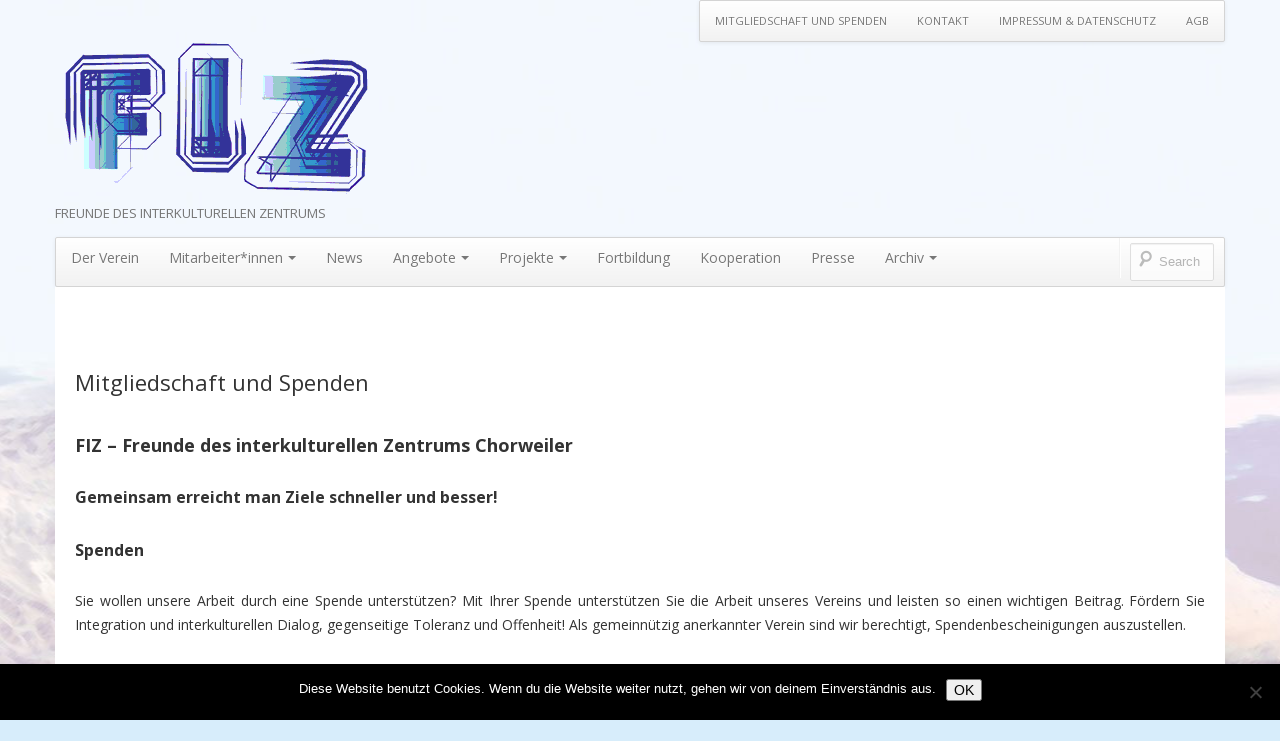

--- FILE ---
content_type: text/html; charset=UTF-8
request_url: http://fiz-chorweiler.de/mitglied-und-spenden/
body_size: 10076
content:
<!DOCTYPE html>
<!--[if IE 7]>
<html class="ie ie7" lang="de">
<![endif]-->
<!--[if IE 8]>
<html class="ie ie8" lang="de">
<![endif]-->
<!--[if !(IE 7) | !(IE 8)  ]><!-->
<html lang="de">
<!--<![endif]-->
<head>
<meta charset="UTF-8" />
<meta name="viewport" content="width=device-width" />
<title>Mitgliedschaft und Spenden - FIZ</title>
<link rel="profile" href="http://gmpg.org/xfn/11" />
<link rel="pingback" href="http://fiz-chorweiler.de/xmlrpc.php" />
<!--[if lt IE 9]>
<script src="http://fiz-chorweiler.de/wp-content/themes/boot-store/js/html5.js" type="text/javascript"></script>
<![endif]-->


<meta name='robots' content='index, follow, max-image-preview:large, max-snippet:-1, max-video-preview:-1' />
	<style>img:is([sizes="auto" i], [sizes^="auto," i]) { contain-intrinsic-size: 3000px 1500px }</style>
	
	<!-- This site is optimized with the Yoast SEO plugin v25.8 - https://yoast.com/wordpress/plugins/seo/ -->
	<link rel="canonical" href="http://fiz-chorweiler.de/mitglied-und-spenden/" />
	<meta property="og:locale" content="de_DE" />
	<meta property="og:type" content="article" />
	<meta property="og:title" content="Mitgliedschaft und Spenden - FIZ" />
	<meta property="og:description" content="FIZ &#8211; Freunde des interkulturellen Zentrums Chorweiler Gemeinsam erreicht man Ziele schneller und besser! Spenden Sie wollen unsere Arbeit durch eine Spende unterstützen? Mit Ihrer Spende unterstützen Sie die Arbeit unseres Vereins und leisten so einen wichtigen Beitrag. Fördern Sie Integration und interkulturellen Dialog, gegenseitige Toleranz und Offenheit! Als gemeinnützig anerkannter Verein sind wir berechtigt, [&hellip;]" />
	<meta property="og:url" content="http://fiz-chorweiler.de/mitglied-und-spenden/" />
	<meta property="og:site_name" content="FIZ" />
	<meta property="article:modified_time" content="2025-01-07T11:33:27+00:00" />
	<meta name="twitter:card" content="summary_large_image" />
	<meta name="twitter:label1" content="Geschätzte Lesezeit" />
	<meta name="twitter:data1" content="1 Minute" />
	<script type="application/ld+json" class="yoast-schema-graph">{"@context":"https://schema.org","@graph":[{"@type":"WebPage","@id":"http://fiz-chorweiler.de/mitglied-und-spenden/","url":"http://fiz-chorweiler.de/mitglied-und-spenden/","name":"Mitgliedschaft und Spenden - FIZ","isPartOf":{"@id":"http://fiz-chorweiler.de/#website"},"datePublished":"2013-12-01T21:51:13+00:00","dateModified":"2025-01-07T11:33:27+00:00","breadcrumb":{"@id":"http://fiz-chorweiler.de/mitglied-und-spenden/#breadcrumb"},"inLanguage":"de","potentialAction":[{"@type":"ReadAction","target":["http://fiz-chorweiler.de/mitglied-und-spenden/"]}]},{"@type":"BreadcrumbList","@id":"http://fiz-chorweiler.de/mitglied-und-spenden/#breadcrumb","itemListElement":[{"@type":"ListItem","position":1,"name":"Startseite","item":"http://fiz-chorweiler.de/"},{"@type":"ListItem","position":2,"name":"Mitgliedschaft und Spenden"}]},{"@type":"WebSite","@id":"http://fiz-chorweiler.de/#website","url":"http://fiz-chorweiler.de/","name":"FIZ","description":"Freunde des interkulturellen Zentrums","publisher":{"@id":"http://fiz-chorweiler.de/#organization"},"potentialAction":[{"@type":"SearchAction","target":{"@type":"EntryPoint","urlTemplate":"http://fiz-chorweiler.de/?s={search_term_string}"},"query-input":{"@type":"PropertyValueSpecification","valueRequired":true,"valueName":"search_term_string"}}],"inLanguage":"de"},{"@type":"Organization","@id":"http://fiz-chorweiler.de/#organization","name":"FIZ-Chorweiler FREUNDE DES INTERKULTURELLEN ZENTRUMS","url":"http://fiz-chorweiler.de/","logo":{"@type":"ImageObject","inLanguage":"de","@id":"http://fiz-chorweiler.de/#/schema/logo/image/","url":"http://fiz-chorweiler.de/wp-content/uploads/2013/12/Logo-FIZ.png","contentUrl":"http://fiz-chorweiler.de/wp-content/uploads/2013/12/Logo-FIZ.png","width":239,"height":133,"caption":"FIZ-Chorweiler FREUNDE DES INTERKULTURELLEN ZENTRUMS"},"image":{"@id":"http://fiz-chorweiler.de/#/schema/logo/image/"}}]}</script>
	<!-- / Yoast SEO plugin. -->


<link rel='dns-prefetch' href='//fonts.googleapis.com' />
<link rel="alternate" type="application/rss+xml" title="FIZ &raquo; Feed" href="http://fiz-chorweiler.de/feed/" />
<link rel="alternate" type="application/rss+xml" title="FIZ &raquo; Kommentar-Feed" href="http://fiz-chorweiler.de/comments/feed/" />
<script type="text/javascript">
/* <![CDATA[ */
window._wpemojiSettings = {"baseUrl":"https:\/\/s.w.org\/images\/core\/emoji\/16.0.1\/72x72\/","ext":".png","svgUrl":"https:\/\/s.w.org\/images\/core\/emoji\/16.0.1\/svg\/","svgExt":".svg","source":{"concatemoji":"http:\/\/fiz-chorweiler.de\/wp-includes\/js\/wp-emoji-release.min.js?ver=6.8.3"}};
/*! This file is auto-generated */
!function(s,n){var o,i,e;function c(e){try{var t={supportTests:e,timestamp:(new Date).valueOf()};sessionStorage.setItem(o,JSON.stringify(t))}catch(e){}}function p(e,t,n){e.clearRect(0,0,e.canvas.width,e.canvas.height),e.fillText(t,0,0);var t=new Uint32Array(e.getImageData(0,0,e.canvas.width,e.canvas.height).data),a=(e.clearRect(0,0,e.canvas.width,e.canvas.height),e.fillText(n,0,0),new Uint32Array(e.getImageData(0,0,e.canvas.width,e.canvas.height).data));return t.every(function(e,t){return e===a[t]})}function u(e,t){e.clearRect(0,0,e.canvas.width,e.canvas.height),e.fillText(t,0,0);for(var n=e.getImageData(16,16,1,1),a=0;a<n.data.length;a++)if(0!==n.data[a])return!1;return!0}function f(e,t,n,a){switch(t){case"flag":return n(e,"\ud83c\udff3\ufe0f\u200d\u26a7\ufe0f","\ud83c\udff3\ufe0f\u200b\u26a7\ufe0f")?!1:!n(e,"\ud83c\udde8\ud83c\uddf6","\ud83c\udde8\u200b\ud83c\uddf6")&&!n(e,"\ud83c\udff4\udb40\udc67\udb40\udc62\udb40\udc65\udb40\udc6e\udb40\udc67\udb40\udc7f","\ud83c\udff4\u200b\udb40\udc67\u200b\udb40\udc62\u200b\udb40\udc65\u200b\udb40\udc6e\u200b\udb40\udc67\u200b\udb40\udc7f");case"emoji":return!a(e,"\ud83e\udedf")}return!1}function g(e,t,n,a){var r="undefined"!=typeof WorkerGlobalScope&&self instanceof WorkerGlobalScope?new OffscreenCanvas(300,150):s.createElement("canvas"),o=r.getContext("2d",{willReadFrequently:!0}),i=(o.textBaseline="top",o.font="600 32px Arial",{});return e.forEach(function(e){i[e]=t(o,e,n,a)}),i}function t(e){var t=s.createElement("script");t.src=e,t.defer=!0,s.head.appendChild(t)}"undefined"!=typeof Promise&&(o="wpEmojiSettingsSupports",i=["flag","emoji"],n.supports={everything:!0,everythingExceptFlag:!0},e=new Promise(function(e){s.addEventListener("DOMContentLoaded",e,{once:!0})}),new Promise(function(t){var n=function(){try{var e=JSON.parse(sessionStorage.getItem(o));if("object"==typeof e&&"number"==typeof e.timestamp&&(new Date).valueOf()<e.timestamp+604800&&"object"==typeof e.supportTests)return e.supportTests}catch(e){}return null}();if(!n){if("undefined"!=typeof Worker&&"undefined"!=typeof OffscreenCanvas&&"undefined"!=typeof URL&&URL.createObjectURL&&"undefined"!=typeof Blob)try{var e="postMessage("+g.toString()+"("+[JSON.stringify(i),f.toString(),p.toString(),u.toString()].join(",")+"));",a=new Blob([e],{type:"text/javascript"}),r=new Worker(URL.createObjectURL(a),{name:"wpTestEmojiSupports"});return void(r.onmessage=function(e){c(n=e.data),r.terminate(),t(n)})}catch(e){}c(n=g(i,f,p,u))}t(n)}).then(function(e){for(var t in e)n.supports[t]=e[t],n.supports.everything=n.supports.everything&&n.supports[t],"flag"!==t&&(n.supports.everythingExceptFlag=n.supports.everythingExceptFlag&&n.supports[t]);n.supports.everythingExceptFlag=n.supports.everythingExceptFlag&&!n.supports.flag,n.DOMReady=!1,n.readyCallback=function(){n.DOMReady=!0}}).then(function(){return e}).then(function(){var e;n.supports.everything||(n.readyCallback(),(e=n.source||{}).concatemoji?t(e.concatemoji):e.wpemoji&&e.twemoji&&(t(e.twemoji),t(e.wpemoji)))}))}((window,document),window._wpemojiSettings);
/* ]]> */
</script>
<style id='wp-emoji-styles-inline-css' type='text/css'>

	img.wp-smiley, img.emoji {
		display: inline !important;
		border: none !important;
		box-shadow: none !important;
		height: 1em !important;
		width: 1em !important;
		margin: 0 0.07em !important;
		vertical-align: -0.1em !important;
		background: none !important;
		padding: 0 !important;
	}
</style>
<link rel='stylesheet' id='wp-block-library-css' href='http://fiz-chorweiler.de/wp-includes/css/dist/block-library/style.min.css?ver=6.8.3' type='text/css' media='all' />
<style id='classic-theme-styles-inline-css' type='text/css'>
/*! This file is auto-generated */
.wp-block-button__link{color:#fff;background-color:#32373c;border-radius:9999px;box-shadow:none;text-decoration:none;padding:calc(.667em + 2px) calc(1.333em + 2px);font-size:1.125em}.wp-block-file__button{background:#32373c;color:#fff;text-decoration:none}
</style>
<style id='global-styles-inline-css' type='text/css'>
:root{--wp--preset--aspect-ratio--square: 1;--wp--preset--aspect-ratio--4-3: 4/3;--wp--preset--aspect-ratio--3-4: 3/4;--wp--preset--aspect-ratio--3-2: 3/2;--wp--preset--aspect-ratio--2-3: 2/3;--wp--preset--aspect-ratio--16-9: 16/9;--wp--preset--aspect-ratio--9-16: 9/16;--wp--preset--color--black: #000000;--wp--preset--color--cyan-bluish-gray: #abb8c3;--wp--preset--color--white: #ffffff;--wp--preset--color--pale-pink: #f78da7;--wp--preset--color--vivid-red: #cf2e2e;--wp--preset--color--luminous-vivid-orange: #ff6900;--wp--preset--color--luminous-vivid-amber: #fcb900;--wp--preset--color--light-green-cyan: #7bdcb5;--wp--preset--color--vivid-green-cyan: #00d084;--wp--preset--color--pale-cyan-blue: #8ed1fc;--wp--preset--color--vivid-cyan-blue: #0693e3;--wp--preset--color--vivid-purple: #9b51e0;--wp--preset--gradient--vivid-cyan-blue-to-vivid-purple: linear-gradient(135deg,rgba(6,147,227,1) 0%,rgb(155,81,224) 100%);--wp--preset--gradient--light-green-cyan-to-vivid-green-cyan: linear-gradient(135deg,rgb(122,220,180) 0%,rgb(0,208,130) 100%);--wp--preset--gradient--luminous-vivid-amber-to-luminous-vivid-orange: linear-gradient(135deg,rgba(252,185,0,1) 0%,rgba(255,105,0,1) 100%);--wp--preset--gradient--luminous-vivid-orange-to-vivid-red: linear-gradient(135deg,rgba(255,105,0,1) 0%,rgb(207,46,46) 100%);--wp--preset--gradient--very-light-gray-to-cyan-bluish-gray: linear-gradient(135deg,rgb(238,238,238) 0%,rgb(169,184,195) 100%);--wp--preset--gradient--cool-to-warm-spectrum: linear-gradient(135deg,rgb(74,234,220) 0%,rgb(151,120,209) 20%,rgb(207,42,186) 40%,rgb(238,44,130) 60%,rgb(251,105,98) 80%,rgb(254,248,76) 100%);--wp--preset--gradient--blush-light-purple: linear-gradient(135deg,rgb(255,206,236) 0%,rgb(152,150,240) 100%);--wp--preset--gradient--blush-bordeaux: linear-gradient(135deg,rgb(254,205,165) 0%,rgb(254,45,45) 50%,rgb(107,0,62) 100%);--wp--preset--gradient--luminous-dusk: linear-gradient(135deg,rgb(255,203,112) 0%,rgb(199,81,192) 50%,rgb(65,88,208) 100%);--wp--preset--gradient--pale-ocean: linear-gradient(135deg,rgb(255,245,203) 0%,rgb(182,227,212) 50%,rgb(51,167,181) 100%);--wp--preset--gradient--electric-grass: linear-gradient(135deg,rgb(202,248,128) 0%,rgb(113,206,126) 100%);--wp--preset--gradient--midnight: linear-gradient(135deg,rgb(2,3,129) 0%,rgb(40,116,252) 100%);--wp--preset--font-size--small: 13px;--wp--preset--font-size--medium: 20px;--wp--preset--font-size--large: 36px;--wp--preset--font-size--x-large: 42px;--wp--preset--spacing--20: 0.44rem;--wp--preset--spacing--30: 0.67rem;--wp--preset--spacing--40: 1rem;--wp--preset--spacing--50: 1.5rem;--wp--preset--spacing--60: 2.25rem;--wp--preset--spacing--70: 3.38rem;--wp--preset--spacing--80: 5.06rem;--wp--preset--shadow--natural: 6px 6px 9px rgba(0, 0, 0, 0.2);--wp--preset--shadow--deep: 12px 12px 50px rgba(0, 0, 0, 0.4);--wp--preset--shadow--sharp: 6px 6px 0px rgba(0, 0, 0, 0.2);--wp--preset--shadow--outlined: 6px 6px 0px -3px rgba(255, 255, 255, 1), 6px 6px rgba(0, 0, 0, 1);--wp--preset--shadow--crisp: 6px 6px 0px rgba(0, 0, 0, 1);}:where(.is-layout-flex){gap: 0.5em;}:where(.is-layout-grid){gap: 0.5em;}body .is-layout-flex{display: flex;}.is-layout-flex{flex-wrap: wrap;align-items: center;}.is-layout-flex > :is(*, div){margin: 0;}body .is-layout-grid{display: grid;}.is-layout-grid > :is(*, div){margin: 0;}:where(.wp-block-columns.is-layout-flex){gap: 2em;}:where(.wp-block-columns.is-layout-grid){gap: 2em;}:where(.wp-block-post-template.is-layout-flex){gap: 1.25em;}:where(.wp-block-post-template.is-layout-grid){gap: 1.25em;}.has-black-color{color: var(--wp--preset--color--black) !important;}.has-cyan-bluish-gray-color{color: var(--wp--preset--color--cyan-bluish-gray) !important;}.has-white-color{color: var(--wp--preset--color--white) !important;}.has-pale-pink-color{color: var(--wp--preset--color--pale-pink) !important;}.has-vivid-red-color{color: var(--wp--preset--color--vivid-red) !important;}.has-luminous-vivid-orange-color{color: var(--wp--preset--color--luminous-vivid-orange) !important;}.has-luminous-vivid-amber-color{color: var(--wp--preset--color--luminous-vivid-amber) !important;}.has-light-green-cyan-color{color: var(--wp--preset--color--light-green-cyan) !important;}.has-vivid-green-cyan-color{color: var(--wp--preset--color--vivid-green-cyan) !important;}.has-pale-cyan-blue-color{color: var(--wp--preset--color--pale-cyan-blue) !important;}.has-vivid-cyan-blue-color{color: var(--wp--preset--color--vivid-cyan-blue) !important;}.has-vivid-purple-color{color: var(--wp--preset--color--vivid-purple) !important;}.has-black-background-color{background-color: var(--wp--preset--color--black) !important;}.has-cyan-bluish-gray-background-color{background-color: var(--wp--preset--color--cyan-bluish-gray) !important;}.has-white-background-color{background-color: var(--wp--preset--color--white) !important;}.has-pale-pink-background-color{background-color: var(--wp--preset--color--pale-pink) !important;}.has-vivid-red-background-color{background-color: var(--wp--preset--color--vivid-red) !important;}.has-luminous-vivid-orange-background-color{background-color: var(--wp--preset--color--luminous-vivid-orange) !important;}.has-luminous-vivid-amber-background-color{background-color: var(--wp--preset--color--luminous-vivid-amber) !important;}.has-light-green-cyan-background-color{background-color: var(--wp--preset--color--light-green-cyan) !important;}.has-vivid-green-cyan-background-color{background-color: var(--wp--preset--color--vivid-green-cyan) !important;}.has-pale-cyan-blue-background-color{background-color: var(--wp--preset--color--pale-cyan-blue) !important;}.has-vivid-cyan-blue-background-color{background-color: var(--wp--preset--color--vivid-cyan-blue) !important;}.has-vivid-purple-background-color{background-color: var(--wp--preset--color--vivid-purple) !important;}.has-black-border-color{border-color: var(--wp--preset--color--black) !important;}.has-cyan-bluish-gray-border-color{border-color: var(--wp--preset--color--cyan-bluish-gray) !important;}.has-white-border-color{border-color: var(--wp--preset--color--white) !important;}.has-pale-pink-border-color{border-color: var(--wp--preset--color--pale-pink) !important;}.has-vivid-red-border-color{border-color: var(--wp--preset--color--vivid-red) !important;}.has-luminous-vivid-orange-border-color{border-color: var(--wp--preset--color--luminous-vivid-orange) !important;}.has-luminous-vivid-amber-border-color{border-color: var(--wp--preset--color--luminous-vivid-amber) !important;}.has-light-green-cyan-border-color{border-color: var(--wp--preset--color--light-green-cyan) !important;}.has-vivid-green-cyan-border-color{border-color: var(--wp--preset--color--vivid-green-cyan) !important;}.has-pale-cyan-blue-border-color{border-color: var(--wp--preset--color--pale-cyan-blue) !important;}.has-vivid-cyan-blue-border-color{border-color: var(--wp--preset--color--vivid-cyan-blue) !important;}.has-vivid-purple-border-color{border-color: var(--wp--preset--color--vivid-purple) !important;}.has-vivid-cyan-blue-to-vivid-purple-gradient-background{background: var(--wp--preset--gradient--vivid-cyan-blue-to-vivid-purple) !important;}.has-light-green-cyan-to-vivid-green-cyan-gradient-background{background: var(--wp--preset--gradient--light-green-cyan-to-vivid-green-cyan) !important;}.has-luminous-vivid-amber-to-luminous-vivid-orange-gradient-background{background: var(--wp--preset--gradient--luminous-vivid-amber-to-luminous-vivid-orange) !important;}.has-luminous-vivid-orange-to-vivid-red-gradient-background{background: var(--wp--preset--gradient--luminous-vivid-orange-to-vivid-red) !important;}.has-very-light-gray-to-cyan-bluish-gray-gradient-background{background: var(--wp--preset--gradient--very-light-gray-to-cyan-bluish-gray) !important;}.has-cool-to-warm-spectrum-gradient-background{background: var(--wp--preset--gradient--cool-to-warm-spectrum) !important;}.has-blush-light-purple-gradient-background{background: var(--wp--preset--gradient--blush-light-purple) !important;}.has-blush-bordeaux-gradient-background{background: var(--wp--preset--gradient--blush-bordeaux) !important;}.has-luminous-dusk-gradient-background{background: var(--wp--preset--gradient--luminous-dusk) !important;}.has-pale-ocean-gradient-background{background: var(--wp--preset--gradient--pale-ocean) !important;}.has-electric-grass-gradient-background{background: var(--wp--preset--gradient--electric-grass) !important;}.has-midnight-gradient-background{background: var(--wp--preset--gradient--midnight) !important;}.has-small-font-size{font-size: var(--wp--preset--font-size--small) !important;}.has-medium-font-size{font-size: var(--wp--preset--font-size--medium) !important;}.has-large-font-size{font-size: var(--wp--preset--font-size--large) !important;}.has-x-large-font-size{font-size: var(--wp--preset--font-size--x-large) !important;}
:where(.wp-block-post-template.is-layout-flex){gap: 1.25em;}:where(.wp-block-post-template.is-layout-grid){gap: 1.25em;}
:where(.wp-block-columns.is-layout-flex){gap: 2em;}:where(.wp-block-columns.is-layout-grid){gap: 2em;}
:root :where(.wp-block-pullquote){font-size: 1.5em;line-height: 1.6;}
</style>
<link rel='stylesheet' id='cookie-notice-front-css' href='http://fiz-chorweiler.de/wp-content/plugins/cookie-notice/css/front.min.css?ver=2.5.7' type='text/css' media='all' />
<link rel='stylesheet' id='bootstrap-css' href='http://fiz-chorweiler.de/wp-content/themes/boot-store/css/bootstrap.min.css' type='text/css' media='all' />
<link rel='stylesheet' id='bre-style-css' href='http://fiz-chorweiler.de/wp-content/themes/boot-store/style.css?ver=6.8.3' type='text/css' media='all' />
<!--[if lt IE 9]>
<link rel='stylesheet' id='bre-ie-css' href='http://fiz-chorweiler.de/wp-content/themes/boot-store/css/ie.css?ver=20121010' type='text/css' media='all' />
<![endif]-->
<link rel='stylesheet' id='bre-fonts-css' href='http://fonts.googleapis.com/css?family=Open+Sans:400italic,700italic,400,600,700&#038;subset=latin,latin-ext' type='text/css' media='all' />
<script type="text/javascript" id="cookie-notice-front-js-before">
/* <![CDATA[ */
var cnArgs = {"ajaxUrl":"http:\/\/fiz-chorweiler.de\/wp-admin\/admin-ajax.php","nonce":"7d2c3a9ada","hideEffect":"fade","position":"bottom","onScroll":false,"onScrollOffset":100,"onClick":false,"cookieName":"cookie_notice_accepted","cookieTime":2592000,"cookieTimeRejected":2592000,"globalCookie":false,"redirection":false,"cache":false,"revokeCookies":false,"revokeCookiesOpt":"automatic"};
/* ]]> */
</script>
<script type="text/javascript" src="http://fiz-chorweiler.de/wp-content/plugins/cookie-notice/js/front.min.js?ver=2.5.7" id="cookie-notice-front-js"></script>
<script type="text/javascript" src="http://fiz-chorweiler.de/wp-includes/js/jquery/jquery.min.js?ver=3.7.1" id="jquery-core-js"></script>
<script type="text/javascript" src="http://fiz-chorweiler.de/wp-includes/js/jquery/jquery-migrate.min.js?ver=3.4.1" id="jquery-migrate-js"></script>
<link rel="https://api.w.org/" href="http://fiz-chorweiler.de/wp-json/" /><link rel="alternate" title="JSON" type="application/json" href="http://fiz-chorweiler.de/wp-json/wp/v2/pages/39" /><link rel="EditURI" type="application/rsd+xml" title="RSD" href="http://fiz-chorweiler.de/xmlrpc.php?rsd" />
<meta name="generator" content="WordPress 6.8.3" />
<link rel='shortlink' href='http://fiz-chorweiler.de/?p=39' />
<link rel="alternate" title="oEmbed (JSON)" type="application/json+oembed" href="http://fiz-chorweiler.de/wp-json/oembed/1.0/embed?url=http%3A%2F%2Ffiz-chorweiler.de%2Fmitglied-und-spenden%2F" />
<link rel="alternate" title="oEmbed (XML)" type="text/xml+oembed" href="http://fiz-chorweiler.de/wp-json/oembed/1.0/embed?url=http%3A%2F%2Ffiz-chorweiler.de%2Fmitglied-und-spenden%2F&#038;format=xml" />
<style type="text/css" id="custom-background-css">
body.custom-background { background-image: url("http://fiz.fiz-chorweiler.de/wp-content/uploads/2013/12/halbe_erdkugel_cyan.jpg"); background-position: center top; background-size: auto; background-repeat: repeat; background-attachment: fixed; }
</style>
	<link rel="icon" href="http://fiz-chorweiler.de/wp-content/uploads/2025/01/cropped-FIZ_Favicon-32x32.png" sizes="32x32" />
<link rel="icon" href="http://fiz-chorweiler.de/wp-content/uploads/2025/01/cropped-FIZ_Favicon-192x192.png" sizes="192x192" />
<link rel="apple-touch-icon" href="http://fiz-chorweiler.de/wp-content/uploads/2025/01/cropped-FIZ_Favicon-180x180.png" />
<meta name="msapplication-TileImage" content="http://fiz-chorweiler.de/wp-content/uploads/2025/01/cropped-FIZ_Favicon-270x270.png" />

</head>

<body class="wp-singular page-template-default page page-id-39 custom-background wp-theme-boot-store cookies-not-set custom-background-default custom-font-enabled single-author" id="bp-default" >
	<div id="myLoginRegister" class="modal hide fade">
		<button type="button" class="close" data-dismiss="modal" aria-hidden="true">&times;</button>

		<div class="row-fluid">
			<div class="span12">
				<div class="modal-header">
					<h3>Login</h3>
				</div>
				<div class="modal-body">
									</div>
			</div>
		</div><!-- .row-fluid -->
	</div><!-- #myLoginRegister -->
	
<div id="page-top-wrapper" class="container-fluid-wrapper">
	<div id="page-top" class="site">

		<header id="masthead" class="site-header wrapper" role="banner">
			<div class="hgroup">
				<div class="site-title-description clearfix">
											<h1 class="site-title bre-logo"><a href="http://fiz-chorweiler.de/" title="FIZ" rel="home"><img alt="FIZ" src="http://fiz.fiz-chorweiler.de/wp-content/uploads/2013/12/logo_oT1.gif"></a></h1>
					
											<h2 class="site-description">Freunde des interkulturellen Zentrums</h2>
									</div>
				<div class="bse-language">
									</div>
							</div>

					<div class="primary-menu-wrapper">
								<div class="navbar   primary-menu-bs">
						<div class="navbar-inner">
							<div class="container">
								<!-- .btn-navbar is used as the toggle for collapsed navbar content -->
								<a class="btn btn-navbar" data-toggle="collapse" data-target=".nav-collapse-primary">
								<span class="icon-bar"></span>
								<span class="icon-bar"></span>
								<span class="icon-bar"></span>
								</a>
								<div class="nav-collapse-primary nav-collapse collapse"><ul id="menu-service" class="nav"><li id="menu-item-65" class="menu-item menu-item-type-post_type menu-item-object-page current-menu-item page_item page-item-39 current_page_item menu-item-65"><a href="http://fiz-chorweiler.de/mitglied-und-spenden/" aria-current="page">Mitgliedschaft und Spenden</a></li>
<li id="menu-item-66" class="menu-item menu-item-type-post_type menu-item-object-page menu-item-66"><a href="http://fiz-chorweiler.de/kontakt/">Kontakt</a></li>
<li id="menu-item-67" class="menu-item menu-item-type-post_type menu-item-object-page menu-item-privacy-policy menu-item-67"><a rel="privacy-policy" href="http://fiz-chorweiler.de/impressum/">Impressum &#038; Datenschutz</a></li>
<li id="menu-item-2335" class="menu-item menu-item-type-post_type menu-item-object-page menu-item-2335"><a href="http://fiz-chorweiler.de/allgemeine-geschaeftsbedingungen-agb-inkl-massnahmen-zum-verbraucherschutz/">AGB</a></li>
</ul></div>							</div>
						</div>
					</div><!-- .navbar -->
			</div><!-- .primary-menu-wrapper -->
				</header><!-- #masthead -->

		
		<div class="navbar   secondary-menu-bs">
			<div class="navbar-inner">
				<div class="container">

					<!-- .btn-navbar is used as the toggle for collapsed navbar content -->
					<a class="btn btn-navbar" data-toggle="collapse" data-target=".nav-collapse-secondary">
					<span class="icon-bar"></span>
					<span class="icon-bar"></span>
					<span class="icon-bar"></span>
					</a>

					<ul class="nav pull-right">
						<li class="divider-vertical"></li>
						<li class="pull-right">
							
<form class="navbar-form pull-left searchform" method="get" action="http://fiz-chorweiler.de/">

	<input class="market-search" type="text" placeholder="Search" name="s" id="s">
	<input class="btn btn-inverse searchsubmit" type="submit" value="Search"/>

</form>						</li>
					</ul>

					<div class="nav-collapse-secondary nav-collapse collapse"><ul id="menu-main-manu" class="nav"><li id="menu-item-1373" class="menu-item menu-item-type-post_type menu-item-object-page menu-item-home menu-item-1373"><a href="http://fiz-chorweiler.de/">Der Verein</a></li>
<li id="menu-item-1191" class="menu-item menu-item-type-post_type menu-item-object-page menu-item-has-children menu-item-1191"><a href="http://fiz-chorweiler.de/mitarbeiter/">Mitarbeiter*innen</a>
<ul class="sub-menu">
	<li id="menu-item-288" class="menu-item menu-item-type-post_type menu-item-object-page menu-item-288"><a href="http://fiz-chorweiler.de/mitarbeiterinnen-beispiel/">Das Team</a></li>
	<li id="menu-item-316" class="menu-item menu-item-type-post_type menu-item-object-page menu-item-316"><a href="http://fiz-chorweiler.de/kursleiter/">Kursleiter*innen</a></li>
	<li id="menu-item-462" class="menu-item menu-item-type-post_type menu-item-object-page menu-item-462"><a href="http://fiz-chorweiler.de/ehrenamtliche-mitarbeiter/">Ehrenamtliche Mitarbeiter*innen</a></li>
</ul>
</li>
<li id="menu-item-1210" class="menu-item menu-item-type-post_type menu-item-object-page menu-item-1210"><a href="http://fiz-chorweiler.de/news-3/">News</a></li>
<li id="menu-item-75" class="menu-item menu-item-type-post_type menu-item-object-page menu-item-has-children menu-item-75"><a href="http://fiz-chorweiler.de/news/">Angebote</a>
<ul class="sub-menu">
	<li id="menu-item-1923" class="menu-item menu-item-type-post_type menu-item-object-page menu-item-has-children menu-item-1923"><a href="http://fiz-chorweiler.de/sprachkursangebot-bei-fiz-e-v/">Sprachkursangebot bei FIZ e.V.</a>
	<ul class="sub-menu">
		<li id="menu-item-1929" class="menu-item menu-item-type-post_type menu-item-object-page menu-item-1929"><a href="http://fiz-chorweiler.de/sprachkursberatung/">Sprachkursberatung</a></li>
	</ul>
</li>
</ul>
</li>
<li id="menu-item-587" class="menu-item menu-item-type-post_type menu-item-object-page menu-item-has-children menu-item-587"><a href="http://fiz-chorweiler.de/projekte/">Projekte</a>
<ul class="sub-menu">
	<li id="menu-item-2465" class="menu-item menu-item-type-post_type menu-item-object-page menu-item-2465"><a href="http://fiz-chorweiler.de/mit-energie-in-die-zukunft/">Mit Energie in die Zukunft</a></li>
	<li id="menu-item-1630" class="menu-item menu-item-type-post_type menu-item-object-page menu-item-1630"><a href="http://fiz-chorweiler.de/projekte/kunst-kultur-begegnung-inklusiv-und-sozial-in-chorweiler/">Kunst-Kultur-Begegnung Inklusiv und sozial in Chorweiler</a></li>
	<li id="menu-item-583" class="menu-item menu-item-type-post_type menu-item-object-page menu-item-583"><a href="http://fiz-chorweiler.de/projekte/wak/">Willkommen und Ankommen in Köln</a></li>
	<li id="menu-item-1901" class="menu-item menu-item-type-post_type menu-item-object-page menu-item-1901"><a href="http://fiz-chorweiler.de/stadtteileltern-gemeinsam-fuers-veedel/">Stadtteileltern -gemeinsam fürs Veedel</a></li>
	<li id="menu-item-2336" class="menu-item menu-item-type-post_type menu-item-object-page menu-item-2336"><a href="http://fiz-chorweiler.de/ecke-eltern-coachen-kinder-entlasten/">EcKe – Eltern coachen – Kinder entlasten</a></li>
</ul>
</li>
<li id="menu-item-657" class="menu-item menu-item-type-post_type menu-item-object-page menu-item-657"><a href="http://fiz-chorweiler.de/fortbildung/">Fortbildung</a></li>
<li id="menu-item-56" class="menu-item menu-item-type-post_type menu-item-object-page menu-item-56"><a href="http://fiz-chorweiler.de/kooperation/">Kooperation</a></li>
<li id="menu-item-86" class="menu-item menu-item-type-post_type menu-item-object-page menu-item-86"><a href="http://fiz-chorweiler.de/presse/">Presse</a></li>
<li id="menu-item-936" class="menu-item menu-item-type-post_type menu-item-object-page menu-item-has-children menu-item-936"><a href="http://fiz-chorweiler.de/archiv/">Archiv</a>
<ul class="sub-menu">
	<li id="menu-item-812" class="menu-item menu-item-type-post_type menu-item-object-page menu-item-812"><a href="http://fiz-chorweiler.de/projekte/energietanken-fuer-die-ausbildung/">2022 Neue Energien für neue Zeiten</a></li>
	<li id="menu-item-1847" class="menu-item menu-item-type-post_type menu-item-object-page menu-item-1847"><a href="http://fiz-chorweiler.de/archiv/2020-2/">Ausflüge 2020 &#8211; 2023</a></li>
	<li id="menu-item-1896" class="menu-item menu-item-type-post_type menu-item-object-page menu-item-1896"><a href="http://fiz-chorweiler.de/2019-2/">2019</a></li>
	<li id="menu-item-756" class="menu-item menu-item-type-post_type menu-item-object-page menu-item-756"><a href="http://fiz-chorweiler.de/projekte/projekt-stadtteileltern-in-koeln/">2018 &#8211; 2020 Stadtteileltern in Köln</a></li>
	<li id="menu-item-1068" class="menu-item menu-item-type-post_type menu-item-object-page menu-item-1068"><a href="http://fiz-chorweiler.de/archiv/2018-2/">2018</a></li>
	<li id="menu-item-1184" class="menu-item menu-item-type-post_type menu-item-object-page menu-item-1184"><a href="http://fiz-chorweiler.de/aus-den-vorjahren/">Aus den Vorjahren</a></li>
</ul>
</li>
</ul></div>
				</div>
			</div>
		</div><!-- navbar -->

	</div><!-- page-top -->

</div><!-- page-top-wrapper -->

<div id="page" class="hfeed site">
	<div class="bse-container">

		<div class="main-tools clearfix hidden-phone">

			<div class="breadcrumbs">
				 
			</div>

			<ul class="login-tool-bar pull-right">
						</ul>
			
		</div><!-- .main-tools -->	


		<div id="main" class="row-fluid">

	<div id="primary" class="site-content span12">
		<div id="content" role="main">

							
	<article id="post-39" class="post-39 page type-page status-publish hentry">
		<header class="entry-header">
			<h1 class="entry-title">Mitgliedschaft und Spenden</h1>
		</header>

		<div class="entry-content clearfix">
			<div>
<h2><strong>FIZ &#8211; Freunde des interkulturellen Zentrums Chorweiler</strong></h2>
<h3>Gemeinsam erreicht man Ziele schneller und besser!</h3>
<h3>Spenden</h3>
<p>Sie wollen unsere Arbeit durch eine Spende unterstützen? Mit Ihrer Spende unterstützen Sie die Arbeit unseres Vereins und leisten so einen wichtigen Beitrag. Fördern Sie Integration und interkulturellen Dialog, gegenseitige Toleranz und Offenheit! Als gemeinnützig anerkannter Verein sind wir berechtigt, Spendenbescheinigungen auszustellen.</p>
<h3>Bankverbindung von FIZ</h3>
<p>Stadtsparkasse Köln-Bonn<br />
IBAN: DE39 3705 0198 1900 2700 65<br />
BIC: COLSDE33XXX<br />
Betreff: Spende FIZ</p>
<div>
<h3>Kontakt</h3>
<p>Wenn Sie Interesse an der Arbeit von FIZ haben und diese unterstützen möchten, wenn Sie zur Mitarbeit bereit sind oder als förderndes Mitglied Ihren Teil beitragen wollen, <a title="Kontakt" href="http://fiz.fiz-chorweiler.de/kontakt/">vereinbaren Sie doch einfach einmal ein Informationsgespräch</a>.</p>
</div>
</div>
					</div><!-- .entry-content -->
		<footer class="entry-meta">
					</footer><!-- .entry-meta -->
	</article><!-- #post -->
				
<div id="comments" class="comments-area">

	
	
	
</div><!-- #comments .comments-area -->
			
		</div><!-- #content -->
	</div><!-- #primary -->


	
<script>
/* Bre nav_menus in sidebars */
/* Left sidebar */
</script>

		</div><!-- #main .wrapper -->
	</div><!-- .bse-container -->	
</div><!-- #page -->

	<footer id="colophon" role="contentinfo" class="site">
		<div class="bse-container footer-widgets">
			<div class="row-fluid">
				<div class="footer-area footer1 span4">
									</div> <!-- .footer1 -->
				<div class="footer-area footer2 span4">
									</div> <!-- .footer2 -->
				<div class="footer-area footer3 span4">
									</div> <!-- .footer3 -->
			</div>
		</div>

	</footer><!-- #colophon -->
	
	<div class="site site-info">
		<div class="row-fluid">
			<a href="http://wordpress.org/" title="Semantic Publishing Platform">Running WordPress & <a title="Boot Store theme" href="http://extend.thecartpress.com/products/boot-store/">Boot Store theme</a></a>
		</div>
	</div><!-- .site-info -->

<script type="speculationrules">
{"prefetch":[{"source":"document","where":{"and":[{"href_matches":"\/*"},{"not":{"href_matches":["\/wp-*.php","\/wp-admin\/*","\/wp-content\/uploads\/*","\/wp-content\/*","\/wp-content\/plugins\/*","\/wp-content\/themes\/boot-store\/*","\/*\\?(.+)"]}},{"not":{"selector_matches":"a[rel~=\"nofollow\"]"}},{"not":{"selector_matches":".no-prefetch, .no-prefetch a"}}]},"eagerness":"conservative"}]}
</script>
<script type="text/javascript" src="http://fiz-chorweiler.de/wp-content/themes/boot-store/js/respond.min.js?ver=1.0" id="respond-js"></script>
<script type="text/javascript" src="http://fiz-chorweiler.de/wp-content/themes/boot-store/js/bootstrap.min.js?ver=1.0" id="bootstrap-js"></script>
<script type="text/javascript" src="http://fiz-chorweiler.de/wp-content/themes/boot-store/js/bre-bootstrap.js?ver=1.0" id="bre_bootstrap-js"></script>

		<!-- Cookie Notice plugin v2.5.7 by Hu-manity.co https://hu-manity.co/ -->
		<div id="cookie-notice" role="dialog" class="cookie-notice-hidden cookie-revoke-hidden cn-position-bottom" aria-label="Cookie Notice" style="background-color: rgba(0,0,0,1);"><div class="cookie-notice-container" style="color: #fff"><span id="cn-notice-text" class="cn-text-container">Diese Website benutzt Cookies. Wenn du die Website weiter nutzt, gehen wir von deinem Einverständnis aus.</span><span id="cn-notice-buttons" class="cn-buttons-container"><button id="cn-accept-cookie" data-cookie-set="accept" class="cn-set-cookie cn-button cn-button-custom button" aria-label="OK">OK</button></span><span id="cn-close-notice" data-cookie-set="accept" class="cn-close-icon" title="Nein"></span></div>
			
		</div>
		<!-- / Cookie Notice plugin -->
</body>
</html>
